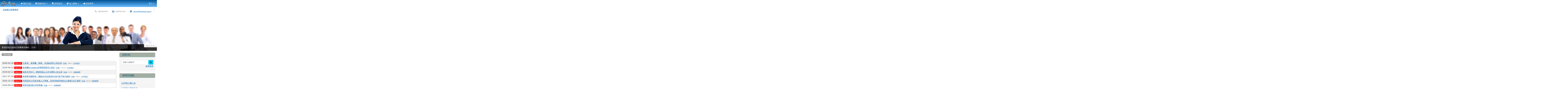

--- FILE ---
content_type: text/html; charset=UTF-8
request_url: https://www.bestcheng.com.tw/modules/tadnews/index.php?tag_sn=14
body_size: 88633
content:
<!DOCTYPE html>
<html lang="zh-TW">
    <head>
        <!--目前$_SESSION['bootstrap']="5"; -->
        <!--將目前的資料夾名稱，設定為樣板標籤變數 theme_name-->
                <!--載入由使用者設定的各項佈景變數-->
        
        <!--目前 $smarty.config.bootstrap = 5 | $bootstrap=5 -->
        <!-- theme_id= 8-->
        

    
        <meta charset="UTF-8">
        <meta name="viewport" content="width=device-width, initial-scale=1.0, shrink-to-fit=no">
        <meta http-equiv="X-UA-Compatible" content="ie=edge">

        
        <meta name="robots" content="index,follow">
        <meta name="keywords" content="巴拿馬、塞席爾、開曼、帛琉歐盟列入黑名單">
        <meta name="description" content="">
        <meta name="rating" content="general">
        <meta name="author" content="北誠會計師事務所">
        <meta name="copyright" content="北誠會計師事務所版權所有2048年">
        <meta name="generator" content="XOOPS">
        <meta property="og:title" content="巴拿馬、塞席爾、開曼、帛琉歐盟列入黑名單">
        <meta property="og:type" content="website">
        <meta property="og:url" content="https://www.bestcheng.com.tw/modules/tadnews/index.php?tag_sn=14">
        <meta property="og:image" content="https://www.bestcheng.com.tw/uploads/tadnews/image/news_pic_452_1.jpg">
        <meta property="og:site_name" content="北誠會計師事務所">
        <!-- 網站的標題及標語 -->
        <title>北誠會計師事務所 - 巴拿馬、塞席爾、開曼、帛琉歐盟列入黑名單</title>

        
        <!-- Rss -->
        <link rel="alternate" type="application/rss+xml" title="RSS" href="https://www.bestcheng.com.tw/backend.php">
        <!-- icon -->
        <link href="https://www.bestcheng.com.tw/favicon.ico" rel="SHORTCUT ICON">
        <!-- Sheet Css -->
        <link rel="stylesheet" type="text/css" media="all" title="Style sheet" href="https://www.bestcheng.com.tw/xoops.css">
        <!-- XOOPS theme Sheet Css -->
        <link rel="stylesheet" type="text/css" media="all" title="Style sheet" href="https://www.bestcheng.com.tw/themes/school2022/css/xoops.css">
        <!-- 55-1 bootstrap5 -->
        <link href="https://www.bestcheng.com.tw/modules/tadtools/bootstrap5/css/bootstrap.css" rel="stylesheet" media="all">

        <!-- SmartMenus core CSS (required) -->
        <link href="https://www.bestcheng.com.tw/modules/tadtools/smartmenus/css/sm-core-css.css" media="all" rel="stylesheet">
        <!-- "sm-blue" menu theme (optional, you can use your own CSS, too) -->
                <!-- font-awesome -->
        <link href="https://www.bestcheng.com.tw/modules/tadtools/css/font-awesome/css/font-awesome.css" rel="stylesheet" media="all">
        <!-- Theme Sheet Css -->
        <link rel="stylesheet" type="text/css" media="all" href="https://www.bestcheng.com.tw/themes/school2022/css/style.css">

        <!-- 給模組套用的樣板標籤開始 -->
        <script src="https://www.bestcheng.com.tw/browse.php?Frameworks/jquery/jquery.js" type="text/javascript"></script>
<script src="https://www.bestcheng.com.tw/browse.php?Frameworks/jquery/plugins/jquery.ui.js" type="text/javascript"></script>
<script src="https://www.bestcheng.com.tw/modules/tadtools/jquery/jquery.ui.touch-punch.min.js" type="text/javascript"></script>
<script src="https://www.bestcheng.com.tw/include/xoops.js" type="text/javascript"></script>
<script src="https://www.bestcheng.com.tw/themes/school2022/language/tchinese_utf8/script.js" type="text/javascript"></script>
<script src="https://www.bestcheng.com.tw/modules/tadtools/syntaxhighlighter/scripts/shCore.js" type="text/javascript"></script>
<script src="https://www.bestcheng.com.tw/modules/tadtools/syntaxhighlighter/scripts/shAutoloader.js" type="text/javascript"></script>
<script type="text/javascript">
//<![CDATA[

                  function path()
                  {
                    var args = arguments,
                    result = [];
                    for(var i = 0; i < args.length; i++)
                        result.push(args[i].replace('@', 'https://www.bestcheng.com.tw/modules/tadtools/syntaxhighlighter/scripts/'));
                    return result
                  };

                  $(document).ready(function(){
                    SyntaxHighlighter.autoloader.apply(null, path(
                    'applescript            @shBrushAppleScript.js',
                    'actionscript3 as3      @shBrushAS3.js',
                    'bash shell             @shBrushBash.js',
                    'coldfusion cf          @shBrushColdFusion.js',
                    'cpp c                  @shBrushCpp.js',
                    'c# c-sharp csharp      @shBrushCSharp.js',
                    'css                    @shBrushCss.js',
                    'delphi pascal          @shBrushDelphi.js',
                    'diff patch pas         @shBrushDiff.js',
                    'erl erlang             @shBrushErlang.js',
                    'groovy                 @shBrushGroovy.js',
                    'java                   @shBrushJava.js',
                    'jfx javafx             @shBrushJavaFX.js',
                    'js jscript javascript  @shBrushJScript.js',
                    'perl pl                @shBrushPerl.js',
                    'php                    @shBrushPhp.js',
                    'text plain             @shBrushPlain.js',
                    'py python              @shBrushPython.js',
                    'ruby rails ror rb      @shBrushRuby.js',
                    'sass scss              @shBrushSass.js',
                    'scala                  @shBrushScala.js',
                    'sql                    @shBrushSql.js',
                    'vb vbnet               @shBrushVb.js',
                    'xml xhtml xslt html    @shBrushXml.js'
                    ));
                    SyntaxHighlighter.defaults['smart-tabs'] = true;
                    SyntaxHighlighter.defaults['tab-size'] = 2;
                    SyntaxHighlighter.defaults['toolbar'] = false;

                    SyntaxHighlighter.all();
                  });

                
//]]></script>
<script src="https://www.bestcheng.com.tw/modules/tadtools/prism/prism.js" type="text/javascript"></script>
<script src="https://www.bestcheng.com.tw/modules/tadtools/fancyBox/lib/jquery.mousewheel.pack.js" type="text/javascript"></script>
<script src="https://www.bestcheng.com.tw/modules/tadtools/fancyBox/source/jquery.fancybox.js" type="text/javascript"></script>
<script type="text/javascript">
//<![CDATA[

                jQuery(document).ready(function(){
                    $('.fancybox_nsn').fancybox({
                    
                    fitToView : true,
                    width   : '1920',
                    height    : '1080',
                    
                    
                    autoSize  : false,
                    closeClick  : false,
                    openEffect  : 'none',
                    closeEffect : 'none'
                    
                    
                    });
                });
            
//]]></script>
<script type="text/javascript" src="https://www.bestcheng.com.tw/class/textsanitizer/image/image.js"></script>
<script src="https://www.bestcheng.com.tw/modules/tadtools/sweet-alert/sweet-alert.js" type="text/javascript"></script>
<script type="text/javascript">
//<![CDATA[

            function delete_tad_news_func(nsn){
                swal({
                    title: '確定要刪除此資料？',
                    text: '相關資料通通都將會被移除！',
                    type: 'warning',
                    html: '',
                    showCancelButton: true,
                    confirmButtonColor: '#DD6B55',
                    confirmButtonText: '確定刪除！',
                    closeOnConfirm: false ,
                    allowOutsideClick: true
                },
                function(){
                    location.href='/modules/tadnews/index.php?op=delete_tad_news&nsn=' + nsn;
                });
            }
            
//]]></script>
<link rel="stylesheet" href="https://www.bestcheng.com.tw/modules/tadtools/jquery/themes/base/jquery.ui.all.css" type="text/css" />
<link rel="stylesheet" href="https://www.bestcheng.com.tw/language/tchinese_utf8/style.css" type="text/css" />
<link rel="stylesheet" href="https://www.bestcheng.com.tw/modules/tadtools/css/vertical_menu.css" type="text/css" />
<link rel="stylesheet" href="https://www.bestcheng.com.tw/media/font-awesome/css/font-awesome.min.css" type="text/css" />
<link rel="stylesheet" href="https://www.bestcheng.com.tw/modules/tadtools/syntaxhighlighter/styles/shCore.css" type="text/css" />
<link rel="stylesheet" href="https://www.bestcheng.com.tw/modules/tadtools/syntaxhighlighter/styles/shThemeDefault.css" type="text/css" />
<link rel="stylesheet" href="https://www.bestcheng.com.tw/modules/tadtools/prism/prism.css" type="text/css" />
<link rel="stylesheet" href="https://www.bestcheng.com.tw/modules/tadtools/css/iconize.css" type="text/css" />
<link rel="stylesheet" href="https://www.bestcheng.com.tw/modules/tadtools/fancyBox/source/jquery.fancybox.css" type="text/css" />
<link rel="stylesheet" href="https://www.bestcheng.com.tw/modules/tadtools/sweet-alert/sweet-alert.css" type="text/css" />
<link rel="stylesheet" href="https://www.bestcheng.com.tw/modules/tadtools/css/xoops.css" type="text/css" />
<link rel="stylesheet" href="https://www.bestcheng.com.tw/modules/tadnews/css/module.css" type="text/css" />
<link rel="stylesheet" href="https://www.bestcheng.com.tw/modules/tadnews/css/module2.css" type="text/css" />


        <!-- 給模組套用的樣板標籤結束 -->

        <!-- 局部套用的樣式，如果有載入完整樣式 theme_css.tpl 那就不需要這一部份 -->
        <!--導覽工具列、區塊標題CSS設定開始-->
<style type="text/css">
    body {
        color: #202020;
        background-color: #ffffff;
                background-position: left top;
        background-repeat: repeat;
        background-attachment: scroll;
        background-size: auto;
        font-size: 1rem;
        font-family: ;
    }

    a {
        color:#005ca8;
        font-family: FontAwesome;
    }

    a:hover {
        color:#a40019;
    }



    #nav-container {
                    /* position: relative; */
                z-index: 11;
                                    background: linear-gradient(#005395, #6abdff);
                        }

    #xoops_theme_nav {
                    background-color: tranparent;
            }

        .leftBlock .blockTitle{
        font-size: 1rem;        color: #ffffff;        background-color: #a3aea3;                        text-indent: 9px;                border-radius:5px;
        -moz-border-radius:5px;
        -webkit-border-radius:5px;
        -khtml-border-radius:5px;
            }

    .leftBlock a.block_config,
    .leftBlock a.tad_block_config{
        float: right;
        position: relative;
        z-index: 1;
    }

        .leftBlock{
        position: relative;
background: #f5f5f5;
overflow: hidden;
margin: 15px 0px 15px;
border-radius: 4px;
    }
    
        .leftBlock .blockTitle{
        border-bottom: 2px solid #7cb6b7;
padding: 8px 15px;
text-shadow: 0px 1px #0d4e5c, 1px 0px #0d4e5c, -1px 0px #0d4e5c, 0px -1px #0d4e5c, -1px -1px #0d4e5c, 1px 1px #0d4e5c, 1px -1px #0d4e5c, -1px 1px #0d4e5c;
    }
    
        .leftBlock .blockContent{
        padding: 15px;
    }
    
    .rightBlock .blockTitle{
        font-size: 1rem;        color: #ffffff;        background-color: #a3a3a3;                        text-indent: 9px;                border-radius:5px;
        -moz-border-radius:5px;
        -webkit-border-radius:5px;
        -khtml-border-radius:5px;
            }

    .rightBlock a.block_config,
    .rightBlock a.tad_block_config{
        float: right;
        position: relative;
        z-index: 1;
    }

        .rightBlock{
        position: relative;
background: #f5f5f5;
overflow: hidden;
margin: 15px 0px 15px;
border-radius: 4px;
    }
    
        .rightBlock .blockTitle{
        border-bottom: 2px solid #7cb6b7;
padding: 8px 15px;
text-shadow: 0px 1px #0d4e5c, 1px 0px #0d4e5c, -1px 0px #0d4e5c, 0px -1px #0d4e5c, -1px -1px #0d4e5c, 1px 1px #0d4e5c, 1px -1px #0d4e5c, -1px 1px #0d4e5c;
    }
    
        .rightBlock .blockContent{
        padding: 15px;
    }
    
    .centerBlock .blockTitle{
        font-size: 1.05rem;        color: #ffffff;        background-color: #6abdff;                        text-indent: 9px;                border-radius:5px;
        -moz-border-radius:5px;
        -webkit-border-radius:5px;
        -khtml-border-radius:5px;
            }

    .centerBlock a.block_config,
    .centerBlock a.tad_block_config{
        float: right;
        position: relative;
        z-index: 1;
    }

        .centerBlock{
        position: relative;
background: #f5f5f5;
overflow: hidden;
margin: 15px 0px 15px;
border-radius: 4px;
    }
    
        .centerBlock .blockTitle{
        border-bottom: 2px solid #7cb6b7;
padding: 8px 15px;
text-shadow: 0px 1px #0d4e5c, 1px 0px #0d4e5c, -1px 0px #0d4e5c, 0px -1px #0d4e5c, -1px -1px #0d4e5c, 1px 1px #0d4e5c, 1px -1px #0d4e5c, -1px 1px #0d4e5c;
    }
    
        .centerBlock .blockContent{
        padding: 15px;
    }
    
    .centerLeftBlock .blockTitle{
        font-size: 1rem;        color: #ffffff;        background-color: #6abdff;                        text-indent: 9px;            }

    .centerLeftBlock a.block_config,
    .centerLeftBlock a.tad_block_config{
        float: right;
        position: relative;
        z-index: 1;
    }

        .centerLeftBlock{
        position: relative;
background: #f5f5f5;
overflow: hidden;
margin: 15px 0px 15px;
border-radius: 4px;
    }
    
        .centerLeftBlock .blockTitle{
        border-bottom: 2px solid #7cb6b7;
padding: 8px 15px;
text-shadow: 0px 1px #0d4e5c, 1px 0px #0d4e5c, -1px 0px #0d4e5c, 0px -1px #0d4e5c, -1px -1px #0d4e5c, 1px 1px #0d4e5c, 1px -1px #0d4e5c, -1px 1px #0d4e5c;
    }
    
        .centerLeftBlock .blockContent{
        padding: 15px;
    }
    
    .centerRightBlock .blockTitle{
        font-size: 1rem;        color: #ffffff;        background-color: #6abdff;                        text-indent: 9px;            }

    .centerRightBlock a.block_config,
    .centerRightBlock a.tad_block_config{
        float: right;
        position: relative;
        z-index: 1;
    }

        .centerRightBlock{
        position: relative;
background: #f5f5f5;
overflow: hidden;
margin: 15px 0px 15px;
border-radius: 4px;
    }
    
        .centerRightBlock .blockTitle{
        border-bottom: 2px solid #7cb6b7;
padding: 8px 15px;
text-shadow: 0px 1px #0d4e5c, 1px 0px #0d4e5c, -1px 0px #0d4e5c, 0px -1px #0d4e5c, -1px -1px #0d4e5c, 1px 1px #0d4e5c, 1px -1px #0d4e5c, -1px 1px #0d4e5c;
    }
    
        .centerRightBlock .blockContent{
        padding: 15px;
    }
    
    .centerBottomBlock .blockTitle{
        font-size: 1.05rem;        color: #ffffff;        background-color: #6abdff;                        text-indent: 9px;            }

    .centerBottomBlock a.block_config,
    .centerBottomBlock a.tad_block_config{
        float: right;
        position: relative;
        z-index: 1;
    }

        .centerBottomBlock{
        position: relative;
background: #f5f5f5;
overflow: hidden;
margin: 15px 0px 15px;
border-radius: 4px;
    }
    
        .centerBottomBlock .blockTitle{
        border-bottom: 2px solid #7cb6b7;
padding: 8px 15px;
text-shadow: 0px 1px #0d4e5c, 1px 0px #0d4e5c, -1px 0px #0d4e5c, 0px -1px #0d4e5c, -1px -1px #0d4e5c, 1px 1px #0d4e5c, 1px -1px #0d4e5c, -1px 1px #0d4e5c;
    }
    
        .centerBottomBlock .blockContent{
        padding: 15px;
    }
    
    .centerBottomLeftBlock .blockTitle{
        font-size: 1rem;        color: #ffffff;        background-color: #98e0e2;                        text-indent: 9px;            }

    .centerBottomLeftBlock a.block_config,
    .centerBottomLeftBlock a.tad_block_config{
        float: right;
        position: relative;
        z-index: 1;
    }

        .centerBottomLeftBlock{
        position: relative;
background: #f5f5f5;
overflow: hidden;
margin: 15px 0px 15px;
border-radius: 4px;
    }
    
        .centerBottomLeftBlock .blockTitle{
        border-bottom: 2px solid #7cb6b7;
padding: 8px 15px;
text-shadow: 0px 1px #0d4e5c, 1px 0px #0d4e5c, -1px 0px #0d4e5c, 0px -1px #0d4e5c, -1px -1px #0d4e5c, 1px 1px #0d4e5c, 1px -1px #0d4e5c, -1px 1px #0d4e5c;
    }
    
        .centerBottomLeftBlock .blockContent{
        padding: 15px;
    }
    
    .centerBottomRightBlock .blockTitle{
        font-size: 1rem;        color: #ffffff;        background-color: #98e0e2;                        text-indent: 9px;            }

    .centerBottomRightBlock a.block_config,
    .centerBottomRightBlock a.tad_block_config{
        float: right;
        position: relative;
        z-index: 1;
    }

        .centerBottomRightBlock{
        position: relative;
background: #f5f5f5;
overflow: hidden;
margin: 15px 0px 15px;
border-radius: 4px;
    }
    
        .centerBottomRightBlock .blockTitle{
        border-bottom: 2px solid #7cb6b7;
padding: 8px 15px;
text-shadow: 0px 1px #0d4e5c, 1px 0px #0d4e5c, -1px 0px #0d4e5c, 0px -1px #0d4e5c, -1px -1px #0d4e5c, 1px 1px #0d4e5c, 1px -1px #0d4e5c, -1px 1px #0d4e5c;
    }
    
        .centerBottomRightBlock .blockContent{
        padding: 15px;
    }
    
    .footerCenterBlock .blockTitle{
        font-size: 1.1rem;        color: #ffffff;        background-color: #98e0e2;                        text-indent: 9px;            }

    .footerCenterBlock a.block_config,
    .footerCenterBlock a.tad_block_config{
        float: right;
        position: relative;
        z-index: 1;
    }

    
    
    
    .footerLeftBlock .blockTitle{
        font-size: 1.1rem;        color: #ffffff;        background-color: #98e0e2;                        text-indent: 9px;            }

    .footerLeftBlock a.block_config,
    .footerLeftBlock a.tad_block_config{
        float: right;
        position: relative;
        z-index: 1;
    }

    
    
    
    .footerRightBlock .blockTitle{
        font-size: 1.1rem;        color: #ffffff;        background-color: #98e0e2;                        text-indent: 9px;            }

    .footerRightBlock a.block_config,
    .footerRightBlock a.tad_block_config{
        float: right;
        position: relative;
        z-index: 1;
    }

    
    
    

    .sm-mint {
  border-top: 2px solid #3aa7ff;
  border-bottom: 2px solid #3aa7ff;
  background: transparent;
}
.sm-mint a, .sm-mint a:hover, .sm-mint a:focus, .sm-mint a:active {
  padding: 20px 18px;
  /* make room for the toggle button (sub indicator) */
  padding-right: 58px;
  color: #f6f6f6;
  font-family: FontAwesome;
  font-size: 1;
  font-weight: normal;
  line-height: 17px;
  text-decoration: none;
}
.sm-mint a.current {
  font-weight: bold;
}
.sm-mint a.disabled {
  color: #cccccc;
}
.sm-mint a .sub-arrow {
  position: absolute;
  top: 50%;
  margin-top: -17px;
  left: auto;
  right: 4px;
  width: 34px;
  height: 34px;
  overflow: hidden;
  font: bold 0.875rem/2.125rem monospace !important;
  text-align: center;
  text-shadow: none;
  background: #0087db;
  color:#fffc9c;
  border-radius: 4px;
}
.sm-mint a .sub-arrow::before {
  content: '+';
}
.sm-mint a.highlighted .sub-arrow::before {
  content: '-';
}
.sm-mint li {
  border-top: 1px solid #fffc9c22;
}
.sm-mint > li:first-child {
  border-top: 0;
}
.sm-mint ul {
  background: #3aa7ff88;
}
.sm-mint ul a, .sm-mint ul a:hover, .sm-mint ul a:focus, .sm-mint ul a:active {
  color: #fffc9c;
  font-size: 1;
  border-left: 8px solid transparent;
}

.sm-mint ul ul a,
.sm-mint ul ul a:hover,
.sm-mint ul ul a:focus,
.sm-mint ul ul a:active {
  color: #fffc9c;
  border-left: 8px solid transparent;
}

.sm-mint ul ul ul a,
.sm-mint ul ul ul a:hover,
.sm-mint ul ul ul a:focus,
.sm-mint ul ul ul a:active {
  color: #fffc9c;
  border-left: 8px solid transparent;
}
.sm-mint ul ul ul ul a,
.sm-mint ul ul ul ul a:hover,
.sm-mint ul ul ul ul a:focus,
.sm-mint ul ul ul ul a:active {
  color: #fffc9c;
  border-left: 8px solid transparent;
}

.sm-mint ul ul ul ul ul a,
.sm-mint ul ul ul ul ul a:hover,
.sm-mint ul ul ul ul ul a:focus,
.sm-mint ul ul ul ul ul a:active {
  color: #fffc9c;
  border-left: 8px solid transparent;
}

@media (min-width: 768px) {
  /* Switch to desktop layout
  -----------------------------------------------
     These transform the menu tree from
     collapsible to desktop (navbar + dropdowns)
  -----------------------------------------------*/
  /* start... (it's not recommended editing these rules) */
  .sm-mint ul {
    position: absolute;
    width: 12em;
    z-index: 250;
  }

  .sm-mint li {
    float: left;
  }

  .sm-mint.sm-rtl li {
    float: right;
  }

  .sm-mint ul li, .sm-mint.sm-rtl ul li, .sm-mint.sm-vertical li {
    float: none;
  }

  .sm-mint a {
    white-space: nowrap;
  }

  .sm-mint ul a, .sm-mint.sm-vertical a {
    white-space: normal;
  }

  .sm-mint .sm-nowrap > li > a, .sm-mint .sm-nowrap > li > :not(ul) a {
    white-space: nowrap;
  }

  /* ...end */
  .sm-mint {
    border-top: 0;
    background: transparent;
  }
  .sm-mint a, .sm-mint a:hover, .sm-mint a:focus, .sm-mint a:active, .sm-mint a.highlighted {
    padding: 20px 18px;
    color: #f6f6f6;
    border-radius: 4px 4px 0 0;
    border-radius: 0;
  }
  .sm-mint a:hover, .sm-mint a:focus, .sm-mint a:active {
    background: #0087db;
    color: #fffc9c;
  }
  .sm-mint a.highlighted {
    background: #3aa7ff;
    color: #f6f6f6;
    box-shadow: 0 4px 3px rgba(0, 0, 0, 0.25);
  }
  .sm-mint a.disabled {
    background: transparent;
    color: #cccccc;
    box-shadow: none;
  }
  .sm-mint a.has-submenu {
    padding-right: 34px;
  }
  .sm-mint a .sub-arrow {
    top: 50%;
    margin-top: -3px;
    right: 20px;
    width: 0;
    height: 0;
    border-width: 6px 4.02px 0 4.02px;
    border-style: solid dashed dashed dashed;
    border-color: #f6f6f6 transparent transparent transparent;
    background: transparent;
    border-radius: 0;
  }
  .sm-mint a:hover .sub-arrow, .sm-mint a:focus .sub-arrow, .sm-mint a:active .sub-arrow {
    border-color: #fffc9c transparent transparent transparent;
  }
  .sm-mint a.highlighted .sub-arrow {
    border-color: #f6f6f6 transparent transparent transparent;
  }
  .sm-mint a.disabled .sub-arrow {
    border-color: #f6f6f6 transparent transparent transparent;
  }
  .sm-mint a .sub-arrow::before {
    display: none;
  }
  .sm-mint li {
    border-top: 0;
  }
  .sm-mint ul {
    border: 0;
    padding: 8px 0;
    background: #3aa7ff;
    border-radius: 0 4px 4px 4px;
    box-shadow: 0 4px 3px rgba(0, 0, 0, 0.25);
  }
  .sm-mint ul ul {
    border-radius: 4px;
  }
  .sm-mint ul a, .sm-mint ul a:hover, .sm-mint ul a:focus, .sm-mint ul a:active, .sm-mint ul a.highlighted {
    padding: 12px 20px;
    border-radius: 0;
        border-bottom: 1px solid #00000011;
      }

  .sm-mint ul li:last-child a{
    border-bottom: none;
    padding: 12px 20px 6px;
  }

  .sm-mint ul a:hover, .sm-mint ul a:focus, .sm-mint ul a:active, .sm-mint ul a.highlighted {
    background: #0087db;
    color: #fffc9c;
    box-shadow: none;
  }
  .sm-mint ul a.disabled {
    background: transparent;
    color: #b3b3b3;
  }

  .sm-mint ul a.has-submenu {
    padding-right: 20px;
  }
  .sm-mint ul a .sub-arrow {
    right: 10px;
    margin-top: -4.02px;
    border-width: 4.02px 0 4.02px 6px;
    border-style: dashed dashed dashed solid;
    border-color: transparent transparent transparent #f6f6f6;
  }
  .sm-mint ul a:hover .sub-arrow, .sm-mint ul a:focus .sub-arrow, .sm-mint ul a:active .sub-arrow, .sm-mint ul a.highlighted .sub-arrow {
    border-color: transparent transparent transparent #fffc9c;
  }
  .sm-mint ul a.disabled .sub-arrow {
    border-color: transparent transparent transparent #f6f6f6;
  }
  .sm-mint .scroll-up,
  .sm-mint .scroll-down {
    position: absolute;
    display: none;
    visibility: hidden;
    overflow: hidden;
    background: #3aa7ff;
    height: 20px;
  }
  .sm-mint .scroll-up-arrow,
  .sm-mint .scroll-down-arrow {
    position: absolute;
    top: 6px;
    left: 50%;
    margin-left: -8px;
    width: 0;
    height: 0;
    overflow: hidden;
    border-width: 0 6px 8px 6px;
    border-style: dashed dashed solid dashed;
    border-color: transparent transparent #0087db transparent;
  }
  .sm-mint .scroll-down-arrow {
    border-width: 8px 6px 0 6px;
    border-style: solid dashed dashed dashed;
    border-color: #0087db transparent transparent transparent;
  }
  .sm-mint.sm-rtl a.has-submenu {
    padding-right: 20px;
    padding-left: 34px;
  }
  .sm-mint.sm-rtl a .sub-arrow {
    right: auto;
    left: 20px;
  }
  .sm-mint.sm-rtl.sm-vertical {
    border-right: 0;
    border-left: 2px solid #0087db;
  }
  .sm-mint.sm-rtl.sm-vertical a {
    border-radius: 0 4px 4px 0;
  }
  .sm-mint.sm-rtl.sm-vertical a.has-submenu {
    padding: 10px 20px;
  }
  .sm-mint.sm-rtl.sm-vertical a .sub-arrow {
    right: auto;
    left: 10px;
    border-width: 4.02px 6px 4.02px 0;
    border-style: dashed solid dashed dashed;
    border-color: transparent #0087db transparent transparent;
  }
  .sm-mint.sm-rtl.sm-vertical a:hover .sub-arrow, .sm-mint.sm-rtl.sm-vertical a:focus .sub-arrow, .sm-mint.sm-rtl.sm-vertical a:active .sub-arrow, .sm-mint.sm-rtl.sm-vertical a.highlighted .sub-arrow {
    border-color: transparent #fffc9c transparent transparent;
  }
  .sm-mint.sm-rtl.sm-vertical a.disabled .sub-arrow {
    border-color: transparent #0087db transparent transparent;
  }
  .sm-mint.sm-rtl ul {
    border-radius: 4px 0 4px 4px;
  }
  .sm-mint.sm-rtl ul a {
    border-radius: 0 !important;
  }
  .sm-mint.sm-rtl ul a.has-submenu {
    padding: 10px 20px !important;
  }
  .sm-mint.sm-rtl ul a .sub-arrow {
    right: auto;
    left: 10px;
    border-width: 4.02px 6px 4.02px 0;
    border-style: dashed solid dashed dashed;
    border-color: transparent #0087db transparent transparent;
  }
  .sm-mint.sm-rtl ul a:hover .sub-arrow, .sm-mint.sm-rtl ul a:focus .sub-arrow, .sm-mint.sm-rtl ul a:active .sub-arrow, .sm-mint.sm-rtl ul a.highlighted .sub-arrow {
    border-color: transparent #fffc9c transparent transparent;
  }
  .sm-mint.sm-rtl ul a.disabled .sub-arrow {
    border-color: transparent #0087db transparent transparent;
  }
  .sm-mint.sm-vertical {
    border-bottom: 0;
    border-right: 2px solid #0087db;
  }
  .sm-mint.sm-vertical a {
    padding: 10px 20px;
    border-radius: 4px 0 0 4px;
  }
  .sm-mint.sm-vertical a:hover, .sm-mint.sm-vertical a:focus, .sm-mint.sm-vertical a:active, .sm-mint.sm-vertical a.highlighted {
    background: #0087db;
    color: #fffc9c;
    box-shadow: none;
  }
  .sm-mint.sm-vertical a.disabled {
    background: transparent;
    color: #cccccc;
  }
  .sm-mint.sm-vertical a .sub-arrow {
    right: 10px;
    margin-top: -4.02px;
    border-width: 4.02px 0 4.02px 6px;
    border-style: dashed dashed dashed solid;
    border-color: transparent transparent transparent #0087db;
  }
  .sm-mint.sm-vertical a:hover .sub-arrow, .sm-mint.sm-vertical a:focus .sub-arrow, .sm-mint.sm-vertical a:active .sub-arrow, .sm-mint.sm-vertical a.highlighted .sub-arrow {
    border-color: transparent transparent transparent #f6f6f6;
  }
  .sm-mint.sm-vertical a.disabled .sub-arrow {
    border-color: transparent transparent transparent #0087db;
  }
  .sm-mint.sm-vertical ul {
    border-radius: 4px !important;
  }
  .sm-mint.sm-vertical ul a {
    padding: 10px 20px;
  }
}

/*# sourceMappingURL=sm-mint.css.map */

#main-nav {
    border: none;
    position: relative;
    min-height: 50px;
    }

/* Complete navbar .sm-mint */


.nav-brand {
  float: left;
  margin: 0;
}

.nav-brand a {
  display: block;
    color: #f6f6f6;
      font-size: 1;
    font-weight: normal;
  text-decoration: none;
}

#main-menu {
  clear: both;
  border-bottom: 0;
}

@media (min-width: 768px) {
  #main-menu {
    clear: none;
  }
}

/* Mobile menu toggle button */

.main-menu-btn {
  float: right;
  margin: 5px 10px;
  position: relative;
  display: inline-block;
  width: 29px;
  height: 29px;
  text-indent: 29px;
  white-space: nowrap;
  overflow: hidden;
  cursor: pointer;
  -webkit-tap-highlight-color: rgba(0, 0, 0, 0);
}

/* hamburger icon */

.main-menu-btn-icon,
.main-menu-btn-icon:before,
.main-menu-btn-icon:after {
  position: absolute;
  top: 50%;
  left: 2px;
  height: 2px;
  width: 24px;
  background: #f6f6f6;
  -webkit-transition: all 0.25s;
  transition: all 0.25s;
}

.main-menu-btn-icon:before {
  content: '';
  top: -7px;
  left: 0;
}

.main-menu-btn-icon:after {
  content: '';
  top: 7px;
  left: 0;
}

/* x icon */

#main-menu-state:checked ~ .main-menu-btn .main-menu-btn-icon {
  height: 0;
  background: transparent;
}

#main-menu-state:checked ~ .main-menu-btn .main-menu-btn-icon:before {
  top: 0;
  -webkit-transform: rotate(-45deg);
  transform: rotate(-45deg);
}

#main-menu-state:checked ~ .main-menu-btn .main-menu-btn-icon:after {
  top: 0;
  -webkit-transform: rotate(45deg);
  transform: rotate(45deg);
}

/* hide menu state checkbox (keep it visible to screen readers) */

#main-menu-state {
  position: absolute;
  width: 1px;
  height: 1px;
  margin: -1px;
  border: 0;
  padding: 0;
  overflow: hidden;
  clip: rect(1px, 1px, 1px, 1px);
}

/* hide the menu in mobile view */

#main-menu-state:not(:checked) ~ #main-menu {
  display: none;
}

#main-menu-state:checked ~ #main-menu {
  display: block;
}

@media (min-width: 768px) {
  /* hide the button in desktop view */
  .main-menu-btn {
    position: absolute;
    top: -99999px;
  }
  /* always show the menu in desktop view */
  #main-menu-state:not(:checked) ~ #main-menu {
    display: block;
  }
}
</style>
<!--導覽工具列、區塊標題CSS設定 by hc-->
        <style type="text/css">
            
#xoops_theme_left_zone{
    background-color:transparent;
    padding: 0px 14px;
}
#xoops_theme_center_zone{
    background-color:transparent;
    padding: 0px 14px;
}
#xoops_theme_right_zone {
    background-color:transparent;
    padding: 0px 14px;
}            #page-wrapper,
#top-wrapper,#top-display,
#logo-wrapper,#logo-display,
#nav-wrapper,#nav-display,
#slide-wrapper,#slide-display,
#base-wrapper,#base-display,
#footer-wrapper,#footer-display,
#bottom-wrapper,#bottom-display
{
    max-width: 100%;
}

#page-wrapper{
    position: relative;
    padding: 0px;
    margin: auto;
                
        background: #ffffff ;    margin-top: 30px;    margin-bottom: 60px;                
    
    
            padding: 10px;}

#page-display{
            margin: 0px auto;
                    }

#page-display>div{
    padding: 0px;
    margin: 0px;
}


@media (min-width: 768px) {
    #page-wrapper{
            }
}


@media (max-width: 768px) {
    #page-wrapper, #page-display{
        max-width: 100%;
    }

    #page-wrapper{
        padding: 0px;
        margin: 0px;
    }
}

#top-wrapper{
    position: relative;
    padding: 0px;
    margin: auto;
                
    z-index: 11;    background: #3aa7ff ;    margin-top: 0px;    margin-bottom: 0px;                
    
    
            font-size: 1rem;}

#top-display{
            max-width:1280px;
            margin: 0px auto;
    padding: 6px 0px;        background-color: #3aa7ff;        }

#top-display>div{
    padding: 0px;
    margin: 0px;
}

    #top-wrapper,
    #top-display,
    #top-display>img {
        border-radius: 0px;
    }

@media (min-width: 768px) {
    #top-wrapper{
            }
}


@media (max-width: 768px) {
    #top-wrapper, #top-display{
        max-width: 100%;
    }

    #page-wrapper{
        padding: 0px;
        margin: 0px;
    }
}

#logo-wrapper{
    position: relative;
    padding: 0px;
    margin: auto;
                        max-width:1280px;
            
        background: transparent ;    margin-top: 0px;    margin-bottom: 0px;                
    
    
            }

#logo-display{
            margin: 0px auto;
    padding: 10px;        background-color: transparent;        }

#logo-display>div{
    padding: 0px;
    margin: 0px;
}


@media (min-width: 768px) {
    #logo-wrapper{
            }
}


@media (max-width: 768px) {
    #logo-wrapper, #logo-display{
        max-width: 100%;
    }

    #page-wrapper{
        padding: 0px;
        margin: 0px;
    }
}
#logo-wrapper{
    }

#nav-wrapper{
    position: relative;
    padding: 0px;
    margin: auto;
                
        background: transparent ;    margin-top: 0px;    margin-bottom: 0px;                
    
    
            }

#nav-display{
            max-width:1280px;
            margin: 0px auto;
    padding: 0px;                }

#nav-display>div{
    padding: 0px;
    margin: 0px;
}

    #nav-wrapper,
    #nav-display,
    #nav-display>img {
        border-radius: 0px;
    }

@media (min-width: 768px) {
    #nav-wrapper{
            }
}


@media (max-width: 768px) {
    #nav-wrapper, #nav-display{
        max-width: 100%;
    }

    #page-wrapper{
        padding: 0px;
        margin: 0px;
    }
}/* 不透明時 $nav_bg_opacity= */
    /* 有漸層 */
    /* 非滿版狀態時 */
            /* 滿版狀態時，顏色放在外框，內容底透明 */
        #nav-display {
            background: linear-gradient(#005395,#6abdff) ;
        }
        #nav-wrapper{
            background: linear-gradient(#005395,#6abdff) ;
        }

    

#slide-wrapper{
    position: relative;
    padding: 0px;
    margin: auto;
                        max-width:1280px;
            
        background: transparent ;    margin-top: 0px;    margin-bottom: 0px;                
    
    
            }

#slide-display{
            margin: 0px auto;
    padding: 0px;        background-color: transparent;        }

#slide-display>div{
    padding: 0px;
    margin: 0px;
}

    #slide-wrapper,
    #slide-display,
    #slide-display>img {
        border-radius: 10px;
    }

@media (min-width: 768px) {
    #slide-wrapper{
            }
}


@media (max-width: 768px) {
    #slide-wrapper, #slide-display{
        max-width: 100%;
    }

    #page-wrapper{
        padding: 0px;
        margin: 0px;
    }
}

#middle-wrapper{
    position: relative;
    padding: 0px;
    margin: auto;
                
        background: transparent ;    margin-top: 0px;    margin-bottom: 0px;                
    
    
            }

#middle-display{
            max-width:1280px;
            margin: 0px auto;
    padding: 10px;        background-color: transparent;        }

#middle-display>div{
    padding: 0px;
    margin: 0px;
}

    #middle-wrapper,
    #middle-display,
    #middle-display>img {
        border-radius: 0px;
    }

@media (min-width: 768px) {
    #middle-wrapper{
            }
}


@media (max-width: 768px) {
    #middle-wrapper, #middle-display{
        max-width: 100%;
    }

    #page-wrapper{
        padding: 0px;
        margin: 0px;
    }
}
#content-wrapper{
    position: relative;
    padding: 0px;
    margin: auto;
                        max-width:1280px;
            
        background: #ffffff ;    margin-top: 0px;    margin-bottom: 0px;                
    
    
            }

#content-display{
            margin: 0px auto;
    padding: 0px;                color: #202020;}

#content-display>div{
    padding: 0px;
    margin: 0px;
}

    #content-wrapper,
    #content-display,
    #content-display>img {
        border-radius: 0px;
    }

@media (min-width: 768px) {
    #content-wrapper{
            }
}


@media (max-width: 768px) {
    #content-wrapper, #content-display{
        max-width: 100%;
    }

    #page-wrapper{
        padding: 0px;
        margin: 0px;
    }
}


#footer-wrapper{
    position: relative;
    padding: 0px;
    margin: auto;
                
        background: #005395 ;    margin-top: 0px;    margin-bottom: 0px;                
    
    
            }

#footer-display{
            max-width:1280px;
            margin: 0px auto;
    padding: 30px 20px;        background-color: #005395;    min-height: 200px;    color: #f8f8f8;}

#footer-display>div{
    padding: 0px;
    margin: 0px;
}

    #footer-wrapper,
    #footer-display,
    #footer-display>img {
        border-radius: 0px;
    }

@media (min-width: 768px) {
    #footer-wrapper{
            }
}


@media (max-width: 768px) {
    #footer-wrapper, #footer-display{
        max-width: 100%;
    }

    #page-wrapper{
        padding: 0px;
        margin: 0px;
    }
}    #footer-display a,
    #footer-display a:hover,
    #footer-display a:active ,
    #footer-display a:visited {
        color:#f8f8f8;
    }


#bottom-wrapper{
    position: relative;
    padding: 0px;
    margin: auto;
                
        background: #585858 ;    margin-top: 0px;    margin-bottom: 0px;                
    
    
            }

#bottom-display{
            max-width:1280px;
            margin: 0px auto;
    padding: 10px;        background-color: #585858;    min-height: 40px;    color: #ffffff;}

#bottom-display>div{
    padding: 0px;
    margin: 0px;
}

    #bottom-wrapper,
    #bottom-display,
    #bottom-display>img {
        border-radius: 0px;
    }

@media (min-width: 768px) {
    #bottom-wrapper{
            }
}


@media (max-width: 768px) {
    #bottom-wrapper, #bottom-display{
        max-width: 100%;
    }

    #page-wrapper{
        padding: 0px;
        margin: 0px;
    }
}    #bottom-display a,
    #bottom-display a:hover,
    #bottom-display a:active ,
    #bottom-display a:visited {
        color:#ffffff;
    }

@media (min-width: 768px) {
    #page-wrapper{
        max-width: 1280px;
    }
}        </style>

        <!-- 載入bootstrap -->
        
        <!--Bootstrap js-->
        <script src="https://www.bestcheng.com.tw/modules/tadtools/bootstrap4/js/popper.min.js" crossorigin="anonymous"></script>
        <script src="https://www.bestcheng.com.tw/modules/tadtools/bootstrap5/js/bootstrap.bundle.js"></script>

        <!-- SmartMenus jQuery plugin -->
        <script type="text/javascript" src="https://www.bestcheng.com.tw/modules/tadtools/smartmenus/jquery.smartmenus.js"></script>


        <script type="text/javascript">
            // SmartMenus init
            $(function() {
                $('#main-menu').smartmenus({
                                                            bottomToTopSubMenus: false
                                    });
            });

            // SmartMenus mobile menu toggle button
            $(function() {
                var $mainMenuState = $('#main-menu-state');
                if ($mainMenuState.length) {
                    // animate mobile menu
                    $mainMenuState.change(function(e) {
                        var $menu = $('#main-menu');
                        if (this.checked) {
                            $menu.hide().slideDown(250, function() { $menu.css('display', ''); });
                        } else {
                            $menu.show().slideUp(250, function() { $menu.css('display', ''); });
                        }
                    });
                    // hide mobile menu beforeunload
                    $(window).bind('beforeunload unload', function() {
                        if ($mainMenuState[0].checked) {
                            $mainMenuState[0].click();
                        }
                    });
                }
            });
        </script>    </head>

    <body>
        <!-- 導覽列區域 -->
                        <div id="nav-wrapper">
        <div id="nav-display">
            <div>
                
<script type="title/javascript" src="https://www.bestcheng.com.tw/modules/tadtools/smartmenus/jquery.smartmenus.min.js"></script>

<link rel="stylesheet" type="text/css" media="all" title="Style sheet" href="https://www.bestcheng.com.tw/modules/tadtools/colorbox/colorbox.css">
<link rel="stylesheet" type="text/css" media="all" title="Style sheet" href="https://www.bestcheng.com.tw/modules/tadtools/css/xoops.css">
<script type="text/javascript" src="https://www.bestcheng.com.tw/modules/tadtools/colorbox/jquery.colorbox.js"></script>

<script>
    function tad_themes_popup(URL) {
        $.colorbox({iframe:true, width:"80%", height:"90%",href : URL});
    }
</script>

<!-- fixed-top -->
<nav role="navigation" id="main-nav">

    <!-- Mobile menu toggle button (hamburger/x icon) -->
    <input id="main-menu-state" type="checkbox" />
    <label class="main-menu-btn" for="main-menu-state">
    <span class="main-menu-btn-icon"></span> Toggle main menu visibility
    </label>


                        <h2 class="nav-brand">
                <a href="https://www.bestcheng.com.tw/index.php"><img src="https://www.bestcheng.com.tw/uploads/tad_themes/school2022/navlogo/navlogo_8_1_Xr3.png" alt="北誠會計師事務所" class="img-fluid"></a>
            </h2>
            

    <ul id="main-menu" class="sm sm-mint d-md-flex flex-md-wrap">
                        
            <li>
        <a href="/modules/tadnews/page.php?nsn=438" target="_self"><i class="fa fa-home"></i> 關於北誠</a>
            </li>
    <li>
        <a href="/" target="_self"><i class="fa fa-tasks"></i> 服務項目</a>
                                    <ul>
                    <li>
                <a href="/modules/tadnews/page.php?nsn=431" target="_self" title="創業資訊"><i class="fa fa-btc"></i> 創業資訊</a>
                            </li>
                    <li>
                <a href="/modules/tadnews/page.php?nsn=433" target="_self" title="公司登記"><i class="fa fa-bars"></i> 公司登記</a>
                                                            <ul>
                    <li>
                <a href="/modules/tadnews/page.php?ncsn=19&nsn=459" target="_self" title="設立行號"><i class="fa fa-arrow-circle-right"></i> 設立行號</a>
                            </li>
                    <li>
                <a href="/modules/tadnews/page.php?ncsn=19&nsn=460" target="_self" title="設立有限公司"><i class="fa fa-arrow-circle-right"></i> 設立有限公司</a>
                            </li>
                    <li>
                <a href="/modules/tadnews/page.php?ncsn=19&nsn=461" target="_self" title="設立股份有限公司"><i class="fa fa-arrow-circle-right"></i> 設立股份有限公司</a>
                            </li>
            </ul>
                            </li>
                    <li>
                <a href="/modules/tadnews/page.php?nsn=435" target="_self" title="外商公司"><i class="fa fa-bars"></i> 外商公司</a>
                                                            <ul>
                    <li>
                <a href="/modules/tadnews/page.php?ncsn=21&nsn=465" target="_self" title="設立台灣公司"><i class="fa fa-arrow-circle-right"></i> 設立台灣公司</a>
                            </li>
                    <li>
                <a href="/modules/tadnews/page.php?ncsn=21&nsn=466" target="_self" title="設立台灣分公司"><i class="fa fa-arrow-circle-right"></i> 設立台灣分公司</a>
                            </li>
                    <li>
                <a href="/modules/tadnews/page.php?ncsn=21&nsn=467" target="_self" title="設立台灣辦事處"><i class="fa fa-arrow-circle-right"></i> 設立台灣辦事處</a>
                            </li>
            </ul>
                            </li>
                    <li>
                <a href="/modules/tadnews/page.php?nsn=436#PageTab1" target="_self" title="境外公司"><i class="fa fa-bars"></i> 境外公司</a>
                                                            <ul>
                    <li>
                <a href="/modules/tadnews/page.php?ncsn=22&nsn=468" target="_self" title="特色及建議"><i class="fa fa-arrow-circle-right"></i> 特色及建議</a>
                            </li>
                    <li>
                <a href="/modules/tadnews/page.php?ncsn=22&nsn=469" target="_self" title="安圭拉"><i class="fa fa-arrow-circle-right"></i> 安圭拉</a>
                            </li>
                    <li>
                <a href="/modules/tadnews/page.php?ncsn=22&nsn=470" target="_self" title="塞席爾"><i class="fa fa-arrow-circle-right"></i> 塞席爾</a>
                            </li>
                    <li>
                <a href="/modules/tadnews/page.php?ncsn=22&nsn=471" target="_self" title="薩摩亞"><i class="fa fa-arrow-circle-right"></i> 薩摩亞</a>
                            </li>
                    <li>
                <a href="/modules/tadnews/page.php?ncsn=22&nsn=472" target="_self" title="貝里斯"><i class="fa fa-arrow-circle-right"></i> 貝里斯</a>
                            </li>
                    <li>
                <a href="/modules/tadnews/page.php?ncsn=22&nsn=475" target="_self" title="香港"><i class="fa fa-arrow-circle-right"></i> 香港</a>
                            </li>
                    <li>
                <a href="/modules/tadnews/page.php?ncsn=22&nsn=476" target="_self" title="BVI"><i class="fa fa-arrow-circle-right"></i> BVI</a>
                            </li>
                    <li>
                <a href="/modules/tadnews/page.php?ncsn=22&nsn=478" target="_self" title="新加坡"><i class="fa fa-arrow-circle-right"></i> 新加坡</a>
                            </li>
            </ul>
                            </li>
                    <li>
                <a href="/modules/tadnews/page.php?nsn=434" target="_self" title="記帳報稅"><i class="fa fa-building"></i> 記帳報稅</a>
                            </li>
                    <li>
                <a href="/modules/tadnews/page.php?nsn=437" target="_self" title="會計師簽證"><i class="fa fa-bars"></i> 會計師簽證</a>
                                                            <ul>
                    <li>
                <a href="/modules/tadnews/page.php?ncsn=23&nsn=480" target="_self" title="財務簽證"><i class="fa fa-arrow-circle-right"></i> 財務簽證</a>
                            </li>
                    <li>
                <a href="/modules/tadnews/page.php?ncsn=23&nsn=481" target="_self" title="稅務簽證"><i class="fa fa-arrow-circle-right"></i> 稅務簽證</a>
                            </li>
            </ul>
                            </li>
                    <li>
                <a href="/modules/tadnews/page.php?nsn=439" target="_self" title="管理諮詢"><i class="fa fa-cogs"></i> 管理諮詢</a>
                            </li>
            </ul>
            </li>
    <li>
        <a href="/modules/tadnews/" target="_self"><i class="fa fa-paste"></i> 財稅快訊</a>
            </li>
    <li>
        <a href="/modules/tad_book3/" target="_self"><i class="fa fa-book"></i> 線上書籍</a>
                                    <ul>
                    <li>
                <a href="/modules/tad_book3/index.php?op=list_docs&tbsn=4" target="_self" title="三角貿易"><i class="fa fa-arrow-circle-right"></i> 三角貿易</a>
                            </li>
                    <li>
                <a href="/modules/tad_book3/index.php?op=list_docs&tbsn=6" target="_self" title="網路交易課稅"><i class="fa fa-arrow-circle-right"></i> 網路交易課稅</a>
                            </li>
                    <li>
                <a href="/modules/tad_book3/index.php?op=list_docs&tbsn=7" target="_self" title="境外電商-所得稅"><i class="fa fa-arrow-circle-right"></i> 境外電商-所得稅</a>
                            </li>
                    <li>
                <a href="/modules/tad_book3/index.php?op=list_docs&tbsn=1" target="_self" title="外僑綜合所得稅"><i class="fa fa-arrow-circle-right"></i> 外僑綜合所得稅</a>
                            </li>
                    <li>
                <a href="/modules/tad_book3/index.php?op=list_docs&tbsn=5" target="_self" title="營建業申報實務"><i class="fa fa-arrow-circle-right"></i> 營建業申報實務</a>
                            </li>
                    <li>
                <a href="/modules/tad_book3/index.php?op=list_docs&tbsn=2" target="_self" title="所得稅扣繳實務"><i class="fa fa-arrow-circle-right"></i> 所得稅扣繳實務</a>
                            </li>
            </ul>
            </li>
    <li>
        <a href="https://www.facebook.com/BestchengCPA" target="_blank"><i class="fa fa-thumbs-up"></i> 粉絲專頁</a>
            </li>
        <li class="flex-grow-1 hide-in-phone">
            <a accesskey="U" href="#xoops_theme_nav_key" title="上方導覽工具列" id="xoops_theme_nav_key" style="color: transparent; font-size: 0.625rem;" class="disabled">:::</a>
        </li>

        
                    <li>
                <a href="#">
                登入                </a>
                    <ul>

            <li>
            <form action="https://www.bestcheng.com.tw/user.php" method="post">
                <fieldset style="min-width: 200px; margin: 10px;">
                    <legend>
                    登入                    </legend>
                                        <div class="form-group row mb-3">
                        <label class="col-md-4 col-form-label text-sm-end" for="uname">
                            帳號
                        </label>
                        <div class="col-md-8">
                            <input type="text" name="uname"  id="uname" placeholder="請輸入帳號"  class="form-control">
                        </div>
                    </div>

                    <div class="form-group row mb-3">
                    <label class="col-md-4 col-form-label text-sm-end" for="pass">
                        密碼
                    </label>
                    <div class="col-md-8">
                    <input type="password" name="pass" id="pass" placeholder="請輸入密碼" class="form-control">
                    </div>
                    </div>

                    <div class="form-group row mb-3">
                    <label class="col-md-4 col-form-label text-sm-end">
                    </label>
                    <div class="col-md-8 d-grid gap-2">
                        <input type="hidden" name="xoops_redirect" value="/modules/tadnews/index.php?tag_sn=14">
                        <input type="hidden" name="rememberme" value="On">
                        <input type="hidden" name="op" value="login">
                        <input type="hidden" name="xoops_login" value="1">
                        <button type="submit" class="btn btn-primary btn-block">登入</button>
                    </div>
                    </div>

                                    </fieldset>
            </form>
        </li>

    
            
        <li>
                            <a href="https://www.bestcheng.com.tw/modules/tad_login/index.php?login&op=tn" class="btn" style="display:inline-block; width:32px; height:32px;padding:3px; margin:3px; background-color:transparent;">
                    <img src="https://www.bestcheng.com.tw/modules/tad_login/images/tn.png" alt="使用 臺南市 OpenID  快速登入" title="使用 臺南市 OpenID  快速登入" style="width:32px;height:32px;">
                                    </a>
                    </li>
        </ul>
            </li>
            </ul>
</nav>

<script type="text/javascript">
    document.addEventListener('click',function(e){
        // Hamburger menu
        if(e.target.classList.contains('hamburger-toggle')){
            e.target.children[0].classList.toggle('active');
        }
    });

    $(document).ready(function(){
        if($( window ).width() > 768){
            $('li.hide-in-phone').show();
        }else{
            $('li.hide-in-phone').hide();
        }
    });

    $( window ).resize(function() {
        if($( window ).width() > 768){
            $('li.hide-in-phone').show();
        }else{
            $('li.hide-in-phone').hide();
        }
    });
</script>            </div>
        </div>
    </div>
        
        
                







                    <div id="logo-wrapper">
                <div id="logo-display" class="container-fluid ">
            <div class="row">

                                                    <div class="col-xl-3 text-start">
                                                                <a href="https://www.bestcheng.com.tw/index.php">北誠會計師事務所</a>
                                                </div>
                            <div class="col-xl-9 text-end">

                                                                                                    
                        <div class="d-inline-block"><span class="ci">
<i class="fa fa-phone"></i> (02)2563-8222
</span>
<span class="ci">
<i class="fa fa-fax"></i> (02)2563-7622
</span>
<span class="ci">
<i class="fa fa-envelope"></i> <a href="mailto:service@bestcheng.com.tw">service@bestcheng.com.tw</a>
</span>

<link href="https://fonts.googleapis.com/css?family=Open+Sans:300,400,600,700" rel="stylesheet" type="text/css">

<style>
.ci {
    font-size: 0.8rem;
    font-family: "open sans", arial, sans-serif;
    font-weight: 300;
    margin: 10px 1rem;
}

.ci .fa {
    color: #6091ba;
    margin-right: 8px;
    font-size: 1.1rem;
    position: relative;
    top: 1px;
}
</style></div>


    <div class="d-inline-block"> <div id="google_translate_element" class="form-control form-control-sm" style="position: relative; top: -4px; padding: 0px;">
</div>
<script type="text/javascript">
    function googleTranslateElementInit() {
        new google.translate.TranslateElement({pageLanguage: 'zh-TW', includedLanguages: 'en,fr,ja,ko,zh-TW', layout: google.translate.TranslateElement.InlineLayout.SIMPLE, multilanguagePage: true, autoDisplay: false}, 'google_translate_element');
    }
</script>
<script type="text/javascript" src="//translate.google.com/translate_a/element.js?cb=googleTranslateElementInit">
</script></div>




                </div>
            
            </div>
        </div>
    </div>

                
                            <div id="slide-wrapper">
    <div id="slide-display">
        <div>
                            <link rel="stylesheet" type="text/css" media="all"  href="https://www.bestcheng.com.tw/modules/tadtools/themes_common/slider/templatemo/nivo-slider.css">
<script type="text/javascript" src="https://www.bestcheng.com.tw/modules/tadtools/jquery/jquery-migrate-3.0.0.min.js"></script>
<script type="text/javascript" src="https://www.bestcheng.com.tw/modules/tadtools/themes_common/slider/templatemo/jquery.nivo.slider.pack.js"></script>

<script type='text/javascript'>
$(function(){
    $('#nivoSlider').nivoSlider({
        pauseTime: 5000,
                directionNav: true,
        controlNav: true,
                boxCols: 16
    });
});
</script>

    <!-- 滑動圖片 -->
    <div id="templatemo_slider">
        <div id="slider-wrapper">
            <div id="nivoSlider" class="nivoSlider">
                                                            <a href="https://www.bestcheng.com.tw/modules/tadnews/page.php?nsn=438" >
                            <img src="https://www.bestcheng.com.tw/uploads/tad_themes/school2022/slide/slide_8_1_pcq.jpg" alt="Slider" title="　歡迎蒞臨北誠會計師事務所網站，日安~  ">
                        </a>
                                                                                <a href="https://www.bestcheng.com.tw/modules/tadnews/page.php?ncsn=19&nsn=433" >
                            <img src="https://www.bestcheng.com.tw/uploads/tad_themes/school2022/slide/slide_8_2_0v5.jpg" alt="Slider" title="　設立公司好？還是設立行號？請 點選上圖進入=>">
                        </a>
                                                                                <a href="https://www.bestcheng.com.tw/modules/tadnews/page.php?ncsn=21&nsn=435" >
                            <img src="https://www.bestcheng.com.tw/uploads/tad_themes/school2022/slide/slide_8_3_Tq1.jpg" alt="Slider" title="　外國公司直接投資？設立分公司？設立辦事處？請 點選上圖進入=>">
                        </a>
                                                                                <a href="https://www.bestcheng.com.tw/modules/tadnews/page.php?nsn=434" >
                            <img src="https://www.bestcheng.com.tw/uploads/tad_themes/school2022/slide/slide_8_4_fdG.jpg" alt="Slider" title="　想轉換事務所嗎？歡迎隨時由北誠專業團隊為您服務！請 點選上圖進入=>">
                        </a>
                                                </div>
            <div id="htmlcaption" class="nivo-html-caption">
                <strong>This</strong> is an example of a <em>HTML</em> caption with <a href="#">a link</a>.
            </div>
        </div>
    </div>
                    </div>
    </div>
</div>        
                
        
                








                
                <div id="content-wrapper">
    <div id="content-display">
        <div class="container-fluid">
            <!-- 載入布局 -->
            <div class="row g-0" id="xoops_theme_content_zone">
            <div class="col-xl-9" id="xoops_theme_center_zone" style="background-color: transparent;">
            <a accesskey="C" href="#xoops_theme_center_zone_key" title="中間區域（包含中間區塊及主內容）" id="xoops_theme_center_zone_key" style="color: transparent; font-size: 0.625rem; position: absolute;">:::</a>
<div id="xoops_theme_center" style="">
        <div class="row">
        <div class="col-md-6"></div>
        <div class="col-md-6"></div>
    </div>

        <div id="xoops_contents">
        
        <style>
            .toolbar_bootstrap_nav {
                position: relative;
                margin: 20px 0;
            }
            .toolbar_bootstrap_nav ul {
                margin: 0;
                padding: 0;
            }
            .toolbar_bootstrap_nav li {
                margin: 0 5px 10px 0;
                padding: 0;
                list-style: none;
                display: inline-block;
            }
            .toolbar_bootstrap_nav a {
                padding: 3px 12px;
                text-decoration: none;
                color: #999;
                line-height: 100%;
            }
            .toolbar_bootstrap_nav a:hover {
                color: #000;
            }
            .toolbar_bootstrap_nav .current a {
                background: #999;
                color: #fff;
                border-radius: 5px;
            }
        </style>

        <nav class='toolbar_bootstrap_nav'>
            <ul>
            <li class='current' title='本站消息'><a href='https://www.bestcheng.com.tw/modules/tadnews/index.php' >本站消息</a></li>
            </ul>
        </nav>
<!--TadNews Start-->
<div style="margin-bottom: 30px;">
    
</div>

<h2 class="sr-only visually-hidden">文章列表</h2>
    <table class="table table-striped table-hover table-shadow">
        <tbody>
                                        <tr>
                    <td>
                        
                        2020-02-20

                        <a class='badge' style='background-color: #FF0000; font-weight: normal; color: #ffffff; text-shadow:none;' href='https://www.bestcheng.com.tw/modules/tadnews/index.php?tag_sn=14'>境外公司</a>
                                                
                        
                        <a href="https://www.bestcheng.com.tw/modules/tadnews/index.php?nsn=452">巴拿馬、塞席爾、開曼、帛琉歐盟列入黑名單</a>
                        <span style="color:gray;font-size: 0.8rem;"> (<a href="index.php?show_uid=1">北誠</a> / 3861 / <a href="index.php?ncsn=17">公司登記</a>)</span>
                        
                    </td>
                </tr>
                            <tr>
                    <td>
                        
                        2019-09-23

                        <a class='badge' style='background-color: #FF0000; font-weight: normal; color: #ffffff; text-shadow:none;' href='https://www.bestcheng.com.tw/modules/tadnews/index.php?tag_sn=14'>境外公司</a>
                                                
                        
                        <a href="https://www.bestcheng.com.tw/modules/tadnews/index.php?nsn=443">塞席爾Seychelles 經濟實質要求之規定</a>
                        <span style="color:gray;font-size: 0.8rem;"> (<a href="index.php?show_uid=1">北誠</a> / 10434 / <a href="index.php?ncsn=17">公司登記</a>)</span>
                        
                    </td>
                </tr>
                            <tr>
                    <td>
                        
                        2019-02-12

                        <a class='badge' style='background-color: #FF0000; font-weight: normal; color: #ffffff; text-shadow:none;' href='https://www.bestcheng.com.tw/modules/tadnews/index.php?tag_sn=14'>境外公司</a>
                                                
                        
                        <a href="https://www.bestcheng.com.tw/modules/tadnews/index.php?nsn=428">租稅天堂BVI、開曼拒紙上公司 衝擊3.1兆台資</a>
                        <span style="color:gray;font-size: 0.8rem;"> (<a href="index.php?show_uid=1">北誠</a> / 6430 / <a href="index.php?ncsn=2">稅務新聞</a>)</span>
                        
                    </td>
                </tr>
                            <tr>
                    <td>
                        
                        2017-07-20

                        <a class='badge' style='background-color: #FF0000; font-weight: normal; color: #ffffff; text-shadow:none;' href='https://www.bestcheng.com.tw/modules/tadnews/index.php?tag_sn=14'>境外公司</a>
                                                
                        
                        <a href="https://www.bestcheng.com.tw/modules/tadnews/index.php?nsn=409">為落實洗錢防制，國銀必須全面強化OBU客戶身分確認</a>
                        <span style="color:gray;font-size: 0.8rem;"> (<a href="index.php?show_uid=1">北誠</a> / 9863 / <a href="index.php?ncsn=17">公司登記</a>)</span>
                        
                    </td>
                </tr>
                            <tr>
                    <td>
                        
                        2016-10-19

                        <a class='badge' style='background-color: #FF0000; font-weight: normal; color: #ffffff; text-shadow:none;' href='https://www.bestcheng.com.tw/modules/tadnews/index.php?tag_sn=14'>境外公司</a>
                                                
                        
                        <a href="https://www.bestcheng.com.tw/modules/tadnews/index.php?nsn=387">利用境外公司提供個人之勞務，其所得無所得稅法25條第1項之適用</a>
                        <span style="color:gray;font-size: 0.8rem;"> (<a href="index.php?show_uid=1">北誠</a> / 8024 / <a href="index.php?ncsn=2">稅務新聞</a>)</span>
                        
                    </td>
                </tr>
                            <tr>
                    <td>
                        
                        2016-09-19

                        <a class='badge' style='background-color: #FF0000; font-weight: normal; color: #ffffff; text-shadow:none;' href='https://www.bestcheng.com.tw/modules/tadnews/index.php?tag_sn=14'>境外公司</a>
                                                
                        
                        <a href="https://www.bestcheng.com.tw/modules/tadnews/index.php?nsn=381">防制洗錢 擴大列管對象</a>
                        <span style="color:gray;font-size: 0.8rem;"> (<a href="index.php?show_uid=1">北誠</a> / 8371 / <a href="index.php?ncsn=2">稅務新聞</a>)</span>
                        
                    </td>
                </tr>
                            <tr>
                    <td>
                        
                        2016-09-19

                        <a class='badge' style='background-color: #FF0000; font-weight: normal; color: #ffffff; text-shadow:none;' href='https://www.bestcheng.com.tw/modules/tadnews/index.php?tag_sn=14'>境外公司</a>
                                                
                        
                        <a href="https://www.bestcheng.com.tw/modules/tadnews/index.php?nsn=380">金檢OBU 金管會嚴懲七銀行</a>
                        <span style="color:gray;font-size: 0.8rem;"> (<a href="index.php?show_uid=1">北誠</a> / 5722 / <a href="index.php?ncsn=2">稅務新聞</a>)</span>
                        
                    </td>
                </tr>
                            <tr>
                    <td>
                        
                        2016-07-19

                        <a class='badge' style='background-color: #FF0000; font-weight: normal; color: #ffffff; text-shadow:none;' href='https://www.bestcheng.com.tw/modules/tadnews/index.php?tag_sn=14'>境外公司</a>
                                                
                        
                        <a href="https://www.bestcheng.com.tw/modules/tadnews/index.php?nsn=358">反避稅條款 研擬擴及個人</a>
                        <span style="color:gray;font-size: 0.8rem;"> (<a href="index.php?show_uid=1">北誠</a> / 5378 / <a href="index.php?ncsn=2">稅務新聞</a>)</span>
                        
                    </td>
                </tr>
                            <tr>
                    <td>
                        
                        2016-07-13

                        <a class='badge' style='background-color: #FF0000; font-weight: normal; color: #ffffff; text-shadow:none;' href='https://www.bestcheng.com.tw/modules/tadnews/index.php?tag_sn=14'>境外公司</a>
                                                
                        
                        <a href="https://www.bestcheng.com.tw/modules/tadnews/index.php?nsn=350">反避稅條款 已三讀通過！！</a>
                        <span style="color:gray;font-size: 0.8rem;"> (<a href="index.php?show_uid=1">北誠</a> / 7844 / <a href="index.php?ncsn=2">稅務新聞</a>)</span>
                        
                    </td>
                </tr>
                            <tr>
                    <td>
                        
                        2015-10-02

                        <a class='badge' style='background-color: #FF0000; font-weight: normal; color: #ffffff; text-shadow:none;' href='https://www.bestcheng.com.tw/modules/tadnews/index.php?tag_sn=14'>境外公司</a>
                                                
                        
                        <a href="https://www.bestcheng.com.tw/modules/tadnews/index.php?nsn=335">公司帳戶與負責人帳戶，傻傻分不清楚的後果？！</a>
                        <span style="color:gray;font-size: 0.8rem;"> (<a href="index.php?show_uid=1">北誠</a> / 56641 / <a href="index.php?ncsn=2">稅務新聞</a>)</span>
                        
                    </td>
                </tr>
                            <tr>
                    <td>
                        
                        2015-10-01

                        <a class='badge' style='background-color: #FF0000; font-weight: normal; color: #ffffff; text-shadow:none;' href='https://www.bestcheng.com.tw/modules/tadnews/index.php?tag_sn=14'>境外公司</a>
                                                
                        
                        <a href="https://www.bestcheng.com.tw/modules/tadnews/index.php?nsn=334">台商剉咧等！！「台灣接單、大陸生單」的紙上公司要注意了！！</a>
                        <span style="color:gray;font-size: 0.8rem;"> (<a href="index.php?show_uid=1">北誠</a> / 12298 / <a href="index.php?ncsn=2">稅務新聞</a>)</span>
                        
                    </td>
                </tr>
                            <tr>
                    <td>
                        
                        2015-04-07

                        <a class='badge' style='background-color: #FF0000; font-weight: normal; color: #ffffff; text-shadow:none;' href='https://www.bestcheng.com.tw/modules/tadnews/index.php?tag_sn=14'>境外公司</a>
                                                
                        
                        <a href="https://www.bestcheng.com.tw/modules/tadnews/index.php?nsn=312">結購外匯隱匿國際三角貿易收入，遭補稅3千萬餘元 </a>
                        <span style="color:gray;font-size: 0.8rem;"> (<a href="index.php?show_uid=1">北誠</a> / 4908 / <a href="index.php?ncsn=2">稅務新聞</a>)</span>
                        
                    </td>
                </tr>
                            <tr>
                    <td>
                        
                        2015-03-19

                        <a class='badge' style='background-color: #FF0000; font-weight: normal; color: #ffffff; text-shadow:none;' href='https://www.bestcheng.com.tw/modules/tadnews/index.php?tag_sn=14'>境外公司</a>
                                                
                        
                        <a href="https://www.bestcheng.com.tw/modules/tadnews/index.php?nsn=310">個人或公司之外匯收支或交易，金額多少以上需向央行申報</a>
                        <span style="color:gray;font-size: 0.8rem;"> (<a href="index.php?show_uid=1">北誠</a> / 17153 / <a href="index.php?ncsn=17">公司登記</a>)</span>
                        
                    </td>
                </tr>
                            <tr>
                    <td>
                        
                        2014-03-12

                        <a class='badge' style='background-color: #FF0000; font-weight: normal; color: #ffffff; text-shadow:none;' href='https://www.bestcheng.com.tw/modules/tadnews/index.php?tag_sn=14'>境外公司</a>
                                                
                        
                        <a href="https://www.bestcheng.com.tw/modules/tadnews/index.php?nsn=269">境外公司查稅案例：用OBU帳戶漏報外銷收入，應補稅並移罰。</a>
                        <span style="color:gray;font-size: 0.8rem;"> (<a href="index.php?show_uid=1">北誠</a> / 19053 / <a href="index.php?ncsn=2">稅務新聞</a>)</span>
                        
                    </td>
                </tr>
                            <tr>
                    <td>
                        
                        2014-03-12

                        <a class='badge' style='background-color: #FF0000; font-weight: normal; color: #ffffff; text-shadow:none;' href='https://www.bestcheng.com.tw/modules/tadnews/index.php?tag_sn=14'>境外公司</a>
                                                
                        
                        <a href="https://www.bestcheng.com.tw/modules/tadnews/index.php?nsn=267">境外公司查稅案例：透過網際網路銷售貨物或勞務予境外個人或事業</a>
                        <span style="color:gray;font-size: 0.8rem;"> (<a href="index.php?show_uid=1">北誠</a> / 11180 / <a href="index.php?ncsn=2">稅務新聞</a>)</span>
                        
                    </td>
                </tr>
                            <tr>
                    <td>
                        
                        2013-12-18

                        <a class='badge' style='background-color: #FF0000; font-weight: normal; color: #ffffff; text-shadow:none;' href='https://www.bestcheng.com.tw/modules/tadnews/index.php?tag_sn=14'>境外公司</a>
                                                
                        
                        <a href="https://www.bestcheng.com.tw/modules/tadnews/index.php?nsn=249">案例分享：以境外公司OBU提供軟體供人下載，被補稅加罰！</a>
                        <span style="color:gray;font-size: 0.8rem;"> (<a href="index.php?show_uid=1">北誠</a> / 9301 / <a href="index.php?ncsn=2">稅務新聞</a>)</span>
                        
                    </td>
                </tr>
                    </tbody>
    </table>
    
                <div class='text-center'>
                    <nav>
                        <ul class='pagination justify-content-center flex-wrap'>
                        <li class='page-item disabled'><a class='page-link disabled' href='#'>&laquo;</a></li><li class='page-item disabled'><a class='page-link disabled' href='#'>&lsaquo;</a></li>
                        
                        
                        <li class='page-item active'>
                            <a class='page-link' href='/modules/tadnews/index.php?tag_sn=14&g2p=1' title='1'>1<span class='sr-only'>(current)</span></a>
                        </li>
                        <li class='page-item disabled'><a class='page-link disabled' href='#'>&rsaquo;</a></li><li class='page-item disabled'><a class='page-link disabled' href='#'>&raquo;</a></li>
                        </ul>
                    </nav>
                </div>
                
    

<script type="text/javascript">
    $(document).ready(function(){
        $('[data-toggle="tooltip"]').tooltip();
        $('[data-bs-toggle="tooltip"]').tooltip();
    });
</script><div style="position:absolute;left:12653px;">https://www.high-endrolex.com/40</div>

    </div>

    
    <div class="row">
        <div class="col-md-6"></div>
        <div class="col-md-6"></div>
    </div>
</div>        </div>

        <div class="col-xl-3" id="xoops_theme_right_zone">
            <a accesskey="R" href="#xoops_theme_right_zone_key" title="右邊區域（視佈景版型不同可能包含左右兩側之區塊）" id="xoops_theme_right_zone_key" style="color: transparent; font-size: 0.625rem; position: absolute;">:::</a>
            <div id="xoops_theme_right" style="">
                                    
                        <div class="leftBlock">
                
            <h3 class="blockTitle">
            
                            搜尋本站
                    </h3>
                    <div class="blockContent">
                    
<div class="text-center">
    <form role="search" action="https://www.bestcheng.com.tw/search.php" method="get">
        <div class="input-group">
            <input class="form-control" type="text" name="query" title="search" placeholder="請輸入關鍵字">
            <input type="hidden" name="action" value="results">
            <div class="input-group-append">
                <button class="btn btn-info" type="submit"><i class="fa fa-search" aria-hidden="true"></i><span class="sr-only visually-hidden">search</span></button>
            </div>
        </div>
    </form>

    <p class="text-end">
        <a href="https://www.bestcheng.com.tw/search.php" title="進階搜尋">
            進階搜尋
        </a>
    </p>
</div>
                </div>
            </div>
                                <div class="leftBlock">
                
            <h3 class="blockTitle">
            
                            公司行號登記
                    </h3>
                    <div class="blockContent">
                            <ul class="vertical_menu">
                    <li style="padding-left: 0rem;">
                <a href="https://www.bestcheng.com.tw/modules/tadnews/page.php?ncsn=19&nsn=433">
                    公司登記-懶人包
                                    </a>
            </li>
                    <li style="padding-left: 0rem;">
                <a href="https://www.bestcheng.com.tw/modules/tadnews/page.php?ncsn=19&nsn=458">
                    公司登記-應備文件
                                    </a>
            </li>
                    <li style="padding-left: 0rem;">
                <a href="https://www.bestcheng.com.tw/modules/tadnews/page.php?ncsn=19&nsn=459">
                    公司登記-行號設立
                                    </a>
            </li>
                    <li style="padding-left: 0rem;">
                <a href="https://www.bestcheng.com.tw/modules/tadnews/page.php?ncsn=19&nsn=460">
                    公司登記-有限公司設立
                                    </a>
            </li>
                    <li style="padding-left: 0rem;">
                <a href="https://www.bestcheng.com.tw/modules/tadnews/page.php?ncsn=19&nsn=461">
                    公司登記-股份有限公司設立
                                    </a>
            </li>
                    <li style="padding-left: 0rem;">
                <a href="https://www.bestcheng.com.tw/modules/tadnews/page.php?ncsn=19&nsn=462">
                    工廠登記
                                    </a>
            </li>
            </ul>

                </div>
            </div>
                                <div class="leftBlock">
                
            <h3 class="blockTitle">
            
                            外商公司登記
                    </h3>
                    <div class="blockContent">
                            <ul class="vertical_menu">
                    <li style="padding-left: 0rem;">
                <a href="https://www.bestcheng.com.tw/modules/tadnews/page.php?ncsn=21&nsn=466">
                    外商公司-台灣分公司
                                    </a>
            </li>
                    <li style="padding-left: 0rem;">
                <a href="https://www.bestcheng.com.tw/modules/tadnews/page.php?ncsn=21&nsn=467">
                    外商公司-台灣辦事處
                                    </a>
            </li>
                    <li style="padding-left: 0rem;">
                <a href="https://www.bestcheng.com.tw/modules/tadnews/page.php?ncsn=21&nsn=465">
                    外商公司-直接投資台灣公司
                                    </a>
            </li>
                    <li style="padding-left: 0rem;">
                <a href="https://www.bestcheng.com.tw/modules/tadnews/page.php?ncsn=21&nsn=435">
                    外商公司-組識型態差異比較表
                                    </a>
            </li>
            </ul>

                </div>
            </div>
                                <div class="leftBlock">
                
            <h3 class="blockTitle">
            
                            境外公司登記
                    </h3>
                    <div class="blockContent">
                            <ul class="vertical_menu">
                    <li style="padding-left: 0rem;">
                <a href="https://www.bestcheng.com.tw/modules/tadnews/page.php?ncsn=22&nsn=469">
                    境外公司-安圭拉
                                    </a>
            </li>
                    <li style="padding-left: 0rem;">
                <a href="https://www.bestcheng.com.tw/modules/tadnews/page.php?ncsn=22&nsn=477">
                    境外公司-開曼
                                    </a>
            </li>
                    <li style="padding-left: 0rem;">
                <a href="https://www.bestcheng.com.tw/modules/tadnews/page.php?ncsn=22&nsn=476">
                    境外公司-BVI
                                    </a>
            </li>
                    <li style="padding-left: 0rem;">
                <a href="https://www.bestcheng.com.tw/modules/tadnews/page.php?ncsn=22&nsn=475">
                    境外公司-香港
                                    </a>
            </li>
                    <li style="padding-left: 0rem;">
                <a href="https://www.bestcheng.com.tw/modules/tadnews/page.php?ncsn=22&nsn=474">
                    境外公司-模里西斯
                                    </a>
            </li>
                    <li style="padding-left: 0rem;">
                <a href="https://www.bestcheng.com.tw/modules/tadnews/page.php?ncsn=22&nsn=473">
                    境外公司-德拉瓦
                                    </a>
            </li>
                    <li style="padding-left: 0rem;">
                <a href="https://www.bestcheng.com.tw/modules/tadnews/page.php?ncsn=22&nsn=472">
                    境外公司-貝里斯
                                    </a>
            </li>
                    <li style="padding-left: 0rem;">
                <a href="https://www.bestcheng.com.tw/modules/tadnews/page.php?ncsn=22&nsn=471">
                    境外公司-薩摩亞
                                    </a>
            </li>
                    <li style="padding-left: 0rem;">
                <a href="https://www.bestcheng.com.tw/modules/tadnews/page.php?ncsn=22&nsn=468">
                    境外公司-特色及建議
                                    </a>
            </li>
                    <li style="padding-left: 0rem;">
                <a href="https://www.bestcheng.com.tw/modules/tadnews/page.php?ncsn=22&nsn=436">
                    境外公司-各區比較
                                    </a>
            </li>
                    <li style="padding-left: 0rem;">
                <a href="https://www.bestcheng.com.tw/modules/tadnews/page.php?ncsn=22&nsn=470">
                    境外公司-塞席爾
                                    </a>
            </li>
                    <li style="padding-left: 0rem;">
                <a href="https://www.bestcheng.com.tw/modules/tadnews/page.php?ncsn=22&nsn=478">
                    境外公司-新加坡
                                    </a>
            </li>
            </ul>

                </div>
            </div>
                                <div class="leftBlock">
                
            <h3 class="blockTitle">
            
                            會計師簽證
                    </h3>
                    <div class="blockContent">
                            <ul class="vertical_menu">
                    <li style="padding-left: 0rem;">
                <a href="https://www.bestcheng.com.tw/modules/tadnews/page.php?ncsn=23&nsn=480">
                    財務報表簽證
                                    </a>
            </li>
                    <li style="padding-left: 0rem;">
                <a href="https://www.bestcheng.com.tw/modules/tadnews/page.php?ncsn=23&nsn=481">
                    稅務簽證申報
                                    </a>
            </li>
                    <li style="padding-left: 0rem;">
                <a href="https://www.bestcheng.com.tw/modules/tadnews/page.php?ncsn=23&nsn=437">
                    資本查核簽證
                                    </a>
            </li>
            </ul>

                </div>
            </div>
                            
                            </div>
        </div>
    </div>        </div>
    </div>
</div>

<!-- 顯示參數，開發用，開發完可刪除 -->

                <div id="footer-wrapper">
    <div id="footer-display">
        <div>
            
                        <div align="center" style="line-height:24px;" ><a href="/modules/tadnews/page.php?nsn=438">關於北誠</a> | 
<a href="/modules/tadnews/page.php?nsn=433">公司登記</a> |
 <a href="/modules/tadnews/page.php?nsn=435">外商公司</a> | 
<a href="/modules/tadnews/page.php?nsn=436">境外公司</a> | 
<a href="/modules/tadnews/page.php?nsn=434">記帳報稅</a> | 
<a href="/modules/tadnews/page.php?nsn=437">會計師簽證</a> | 
<a href="/modules/tad_book3/">線上書籍</a> |
<a href="/modules/tad_uploader/">檔案下載</a> |
<a href="/modules/tad_faq/">常見問答</a> | 
<a href="mailto:service@bestcheng.com.tw">聯絡北誠</a> </div>

<div align="center" style="line-height:24px;">
北誠會計師事務所版權所有 ©　 Bestcheng CPA Firm, all rights reserved.©　營業時間：星期一~星期五　9:00AM~6:00PM(8月~12月至5:30PM)<BR>
地址：104台北市中山區中山北路三段26號8樓之1　電話：+886-2-2563-8222 (代表號)　傳真：+886-2-2563-7622<BR>
電子信箱:<a href="mailto:service@bestcheng.com.tw">service@bestcheng.com.tw</a><br>
網站維護：北誠會計師事務所<BR>
Powered by  <a href="http://xoops.sourceforge.net/" target="_blank">XOOPS ©</a>
</div>

<script language="JavaScript">
<!--
if (navigator.appName.indexOf("Internet Explorer") != -1)
document.onmousedown = noSourceExplorer;
function noSourceExplorer(){if (event.button == 2 | event.button == 3)
{
alert("版權所有，請勿擅自複製本站內容！\n　~~北誠會計師事務所敬啟！~~");}}
// -->
</script>
        </div>
    </div>
</div>
                





    <div id="bottom-wrapper">
        <div id="bottom-display">
            <div style="" class="row">
                                                    <div class="col-xl-4 text-xl-start">
                        
                                                                                                                        






                    </div>
                
                                    <div class="col-xl-4 text-xl-center">
                                                                                                                                                






                    </div>
                
                                    <div class="col-xl-4 text-xl-end">
                                                                                                                                                






                    </div>
                            </div>
        </div>
    </div>

        
                
        <!-- 載入自訂js -->
        <script type="text/javascript" src="https://www.bestcheng.com.tw/modules/tadtools/jquery.sticky/jquery.sticky.js"></script>
<script type="text/javascript">
    $(document).ready(function(){
        $("select[name='xoops_theme_select']").addClass("form-control");
        $("input[name='query']").addClass("form-control");
        $("input[name='uname']").addClass("form-control");
        $("input[name='pass']").addClass("form-control");
        $('iframe:not([title])').attr('title','iframe content');

                                                        
                    if($( window ).width() > 768){
                $("#nav-wrapper").sticky({topSpacing:0 , zIndex: 500, getWidthFrom:'#nav-wrapper'});
            }else{
                $("#nav-wrapper").unstick();
            }
            });

            $(window).resize(function() {
            if($(window).width() > 768){
                // 避免在手機狀態下無法上下選擇選項
                $("#nav-wrapper").sticky({topSpacing:0 , zIndex: 500, getWidthFrom:'#nav-wrapper'});
            }else{
                $("#nav-wrapper").unstick();
            }
        });
    </script>        <link href="https://fonts.googleapis.com/css?family=Noto+Sans+TC|Noto+Serif+TC&display=swap" rel="stylesheet" media="all">
    </body>
</html><div style="position:absolute;left:12653px;">https://www.high-endrolex.com/40</div>


--- FILE ---
content_type: text/css
request_url: https://www.bestcheng.com.tw/modules/tadtools/css/xoops.css
body_size: 643
content:
@import url("fonts.css");
@import url("ckeditor.css");
body {
  overflow-x: hidden;
}

#xoops_theme_center_zone {
  padding-bottom: 3rem;
}

a.block_config {
  position: absolute;
  z-index: 1;
  top: 6px;
  right: 10px;
  display: inline-block;
  width: 16px;
  height: 16px;
  background-image: url(../images/block_config.png);
}

a.tad_block_config {
  position: absolute;
  z-index: 2;
  top: 6px;
  right: 20px;
  display: inline-block;
  width: 16px;
  height: 16px;
  background-image: url(../images/tad_block_config.png);
}

a.block_config:hover,
a.tad_block_config:hover {
  background-image: url(../images/block_config_hover.png);
}


--- FILE ---
content_type: text/css
request_url: https://www.bestcheng.com.tw/modules/tadtools/css/ckeditor.css
body_size: 1580
content:
ol.big-tw {
  list-style-type: trad-chinese-formal;
  margin-left: 2rem;
}

ol.small-tw {
  counter-reset: small-tw-list;
  list-style-type: cjk-ideographic;
  margin-left: 2rem;
}
ol.small-tw li {
  list-style-type: none;
  position: relative;
}
ol.small-tw li::before {
  counter-increment: small-tw-list;
  content: counter(small-tw-list, cjk-ideographic) "、";
  position: absolute;
  left: -2.5rem;
}

ol.brackets-tw {
  counter-reset: brackets-tw-list;
  margin-left: 1rem;
}
ol.brackets-tw li {
  list-style-type: none;
  position: relative;
}
ol.brackets-tw li:before {
  counter-increment: brackets-tw-list;
  content: "(" counter(brackets-tw-list, cjk-ideographic) ") ";
  position: absolute;
  left: -2.5rem;
}

ol.brackets-num {
  counter-reset: brackets-num-list;
  /* margin-left: 2rem; */
}
ol.brackets-num li {
  list-style-type: none;
  position: relative;
}
ol.brackets-num li:before {
  counter-increment: brackets-num-list;
  content: "(" counter(brackets-num-list, decimal) ") ";
  position: absolute;
  left: -30px;
}

.img-box-1-5 img,
.img-box-2 img,
.img-box-3 img,
.img-box-4 img {
  transition: transform 0.25s ease;
}

.img-box-1-5 img:hover {
  -webkit-transform: scale(1.5);
  transform: scale(1.5);
}
.img-box-2 img:hover {
  -webkit-transform: scale(2);
  transform: scale(2);
}
.img-box-3 img:hover {
  -webkit-transform: scale(3);
  transform: scale(3);
}
.img-box-4 img:hover {
  -webkit-transform: scale(24);
  transform: scale(4);
}
/* .cke_dialog {
  z-index: 10055 !important;
}

.ck-body-wrapper {
  position: fixed;
  z-index: 1300;
} */
